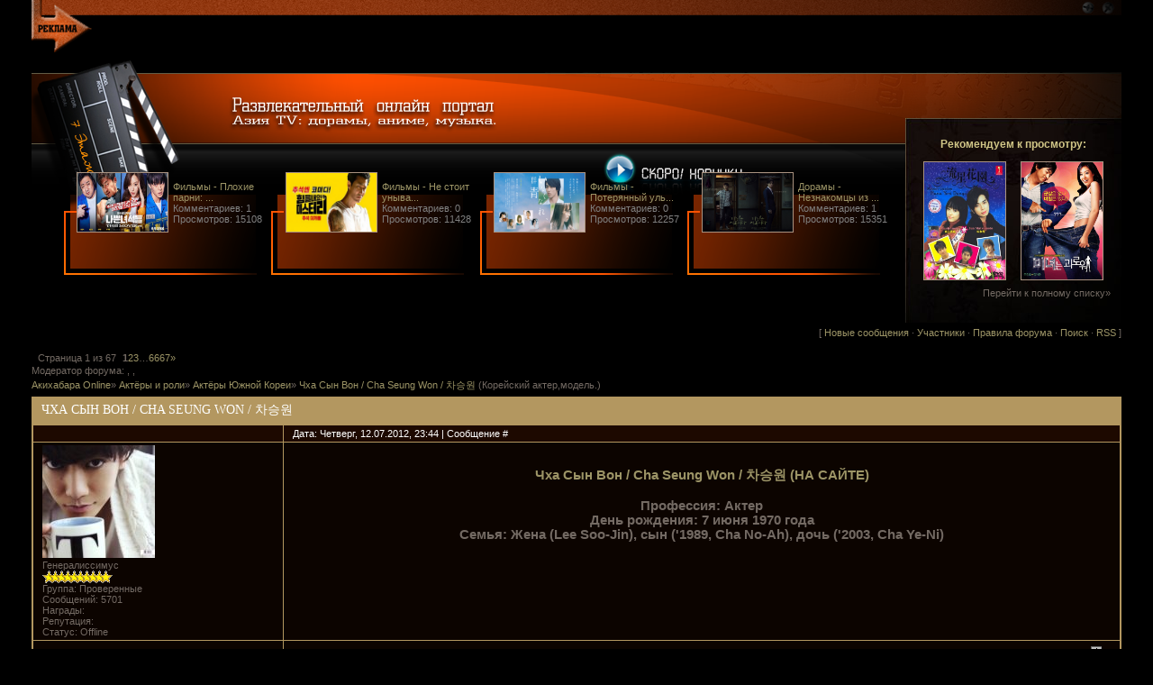

--- FILE ---
content_type: text/css
request_url: https://asia-tv.su/_st/my.css
body_size: 2888
content:
/* === jQ TOP === */ 
 #toTop { 
 width: 70px; 
 background: #000000; 
 border: 1px solid #d1c687; 
 text-align: center; 
 padding: 5px; 
 position: fixed; 
 bottom: 10px; 
 right: 10px; 
 cursor: pointer; 
 color: #ff5c03; 
 text-decoration: none; 
 } 
 /* =============== */




/*--------------------- General styles start ---------------------*/

body {
 
 margin: 0px; 
 background-color: #000000;
 font: 12px 'Tahoma', 'Arial';
 color: #736a63;
 text-align: center;
}

td, input, select {
 font: 11px 'Tahoma', 'Arial';
}

.codeButtons, .pollBut, .searchSbmFl, .commSbmFl, .signButton, .loginButton {font-size:7pt; color:#ffffff; font-weight:bold; background-color: #371503 ; height:20px; border:none;}
.codeButtons: hover, .pollBut: hover, .searchSbmFl: hover, .commSbmFl: hover, .signButton: hover, .loginButton: hover {font-size:7pt; color:#d1c687; font-weight:bold; background: url() repeat-x ; height:20px; border:none;}

body a {
 color: #9c9466;
 text-decoration: none;
}

body a:hover {color: #d1c687;
 text-decoration: underline;
}



border {
 bottom-style: solid;
border-bottom-width: 1px;
border-left-style: solid;
border-left-width: 1px;
border-right-style: solid;
border-right-width: 1px;
border-top-style: solid;
border-top-width: 1px;
margin-left: 5px;
margin-right: 5px;}
* {}

img {display: border}






/*--------------------- General styles end ---------------------*/


/*--------------------- All content start ---------------------*/

#all {width: 100% center;
 margin: 0px; 
 background: url(http://7floor.moy.su/dis2/shapka1_kopija.png) no-repeat top center;
 
}

/*--------------------- All content end ---------------------*/



/*--------------------- Header start ---------------------*/

#top {
 width: 100% center;
 height: 125px;
 background: url() no-repeat top center;
}

.toptable {
 width: 500px;
 height: 0px;
 margin: auto;
}

.sitelogo {
 width: 425px;
 font: 40px 'Tahoma';
 color: #ffffff;
}



#date {padding: 0px;
 text-align:right; 
 width:1190px; 
 font: 12px 'Tahoma';
 color: #сссссс; 
 height:36px;}


#tm {padding-top: 78px;
 text-align:left; 
 margin: auto;
 margin-top: 8px;
 height: 22px;
 width: 1150px;
}

.tm a {
 color: #d1c687;
 font: 12px 'Tahoma';
 text-transform: uppercase;
 line-height: 22px;
 text-decoration: none;
 padding-left: 15px;
}

.tm a:hover {
 color: #ffffff;
 background-position: 0px -16px;
 text-decoration: none;
}

.tm_left {
 display: block;
 float: left;
 width: 5px;
 height: 22px;
 background: url();
}

.tm {
 display: block;
 float: right;
 height: 22px;
 background: url();
}

.tm_right {
 display: block;
 float: right;
 width: 5px;
 height: 22px;
 background: url();
 margin-left: 8px;
}


.home a {
 background: url(/.s/t/797/10.png) no-repeat;
}

.prof a {
 background: url(/.s/t/797/11.png) no-repeat;
}

.reg a {
 background: url(/.s/t/797/12.png) no-repeat;
}

.logout a {
 background: url(/.s/t/797/13.png) no-repeat;
}

.login a {
 background: url(/.s/t/797/14.png) no-repeat;
}

.rss a {
 background: url(/.s/t/797/15.png) no-repeat;
}

.whois {
 float: right;
 height: 22px;
 font: 12px 'Tahoma';
 line-height: 20px;
 color: #555555;
}

/*--------------------- Header end ---------------------*/


/*--------------------- Main content start ---------------------*/

#content {
 width: 1210px;
 
 margin: auto;
 padding-top: 1px;
 text-align: left;
}

#leftcol {padding: 204px 0px 0px 0px;
 float: left;
 
 width: 240px;
 text-align: justify;
}

#rightcol { 
 float: right;
 width: 240px;
 text-align: justify;
}

#maincol { padding: 180px 0px 0px 0px;
 margin-top: 10px;
 margin-left: 10px;
 float: left;
 width: 710px; /*FOR IE*/
 text-align: justify;
}

.eTitle {
 font: 14px 'Tahoma';
 color: #df4501;
 padding: 20px 10px 5px 10px;
 text-transform: uppercase;
 margin-bottom: 5px;
 background: url(http://liya.moy.su/dis2/etaitl.png) no-repeat;
}

.eTitle a {
 color: #df4501;
}

.eTitle a:hover {}

.eMessage, .eText, .eAnswer {
 font: 12px 'Arial';
 color: #756259;
 text-align: justify !important;
 background: url() repeat-x;
}

.cMessage {
 font: 12px 'Tahoma';
 text-align: justify !important;
}

.eDetails, .eDetails1, .eDetails2 {
 font: 11px 'Tahoma';
 color: #555555;
 background: #000000;
 
 padding: 6px 45px;
 margin-top: 3px;
}

.cBlock1 {
 background: #160900;
}

.cBlock2 {
 background: #2d1c16;
}

/*--------------------- Main content end ---------------------*/


/*--------------------- Containers start ---------------------*/
.boxTable-left {width:240px;padding:12px 0px;margin:5px 0px;background:url(/dis2/1.jpg) no-repeat;text-align:left;}
.boxTable-left h2, .menuTable h2 {font-size:9pt;color:#d1c687;padding:10px;margin:0px;text-align:center;}
.boxTable h2, .menuTable h2 {font-size:9pt;color:#d1c687;padding:10px;margin:0px;text-align:center; }
.boxContent {margin-left:auto;margin-right:auto;overflow:auto;width:90%;padding:16px 0px;text-align:left;}
.center {text-align:center;}
h1 {font-size:12pt;font-weight:normal;color:#fd5900; padding:0px 50px;}
.boxTable {width:240px;padding:10px 0px;margin:5px 0px;background:url(http://liya.moy.su/dis2/bok3.png) no-repeat;text-align:center;}
.boxTable h2, .menuTable h2 {font-size:9pt;color:#d1c687;padding:10px;margin:0px;text-align:center;}
.boxContent {margin-left:auto;margin-right:auto;overflow:auto;width:90%;padding:2px 0px 15px 0px;text-align:left;}
.center {text-align:center;}
h1 {font-size:12pt;font-weight:normal;color:#fd5900; padding:0px 50px;}


.bc-inside {
 margin: 0px 0px 0px 10px;
 padding: 10px 0px;
 width: 220px;
}

.blockcontent ul {
 margin: 0;
 padding: 0;
}

.blockcontent li {
 margin-left: 15px;
}

.blockcontent li a {
 color: #555555;
}

.blockcontent li a:hover {
 color: #1282d8;
}

.blockcontent a {

}

.blockcontent a:hover {}

.calTable td {
 
font-family: 'Arial';
 padding: 2px 5px;
 
}

td.calMdayIs, .calMdayIsA {
 
 border: 0px solid #dcdbe0;
}

a.calMdayLink {
 color: #6a6a6a;
}

td.calWday {

 border: 0px solid #dcdbe0;
}

td.calWdaySe, td.calWdaySu {
 background: #228acc;
 border: 0px solid #46aaea;
 color: #ffffff;
}

.calMday, calMdayA, .calMdayIs {}

.calMdayA {
 color: #c20505;
 font-weight:bold ;
}

a.calMonthLink {
 color: #1282d8;
 font: 12px 'Arial';
}

a.groupAdmin {
 color: #ff0000;
}

a.groupModer{
 color: #FCE700;
}

a.groupFriends{
 color: #fd4801;
}

.swchItem span, .swchItemA span {}

.swchItem span:hover {}

.swchItem span:active {}

.swchItem {}

.admBarCenter div, .myWinSuccess {}

/*---------------- Mainmenu start------------*/
div.sdmenu {
 width: 200px;
 font-family: Arial, sans-serif;
 font-size: 12px;
 padding-bottom: 10px;
 padding-left: 10px;
 color: #625c45;
}
div.sdmenu div {
 
 background: url() repeat-x;
 overflow: hidden;
}
div.sdmenu div:first-child {
 background: url() repeat-x;
}
div.sdmenu div.collapsed {
 height: 25px;
}
div.sdmenu div span {
 display: block;
 padding: 5px 25px;
 font-weight: ;
 color: #d1c687;
 background: url(http://liya.moy.su/dis2/6.gif) no-repeat 10px center;
 cursor: default;
 border-bottom: 0px solid #422b19;
}
div.sdmenu div.collapsed span {
 background-image: url(http://liya.moy.su/dis2/5.gif);
}
div.sdmenu div a {
 padding: 5px 10px;
 background: url(http://liya.moy.su/dis2/prozrachnyj.png);
 display: block;
 border-bottom: 0px solid #422b19;
 color: #947953;
}
div.sdmenu div a.current {
 background : url(http://liya.moy.su/dis2/prozrachnyj.png); text-decoration: none;
}
div.sdmenu div a:hover {
 background : #000000 url(http://liya.moy.su/dis2/menju.png) no-repeat right center;
 color: #cfb96b;
 text-decoration: none;
}



.u-menuarrow {
 top: 1px !important;
}

/*------------------- Mainmenu end -------------------*/
/*--------------------- Containers end ---------------------*/


/*--------------------- Footer start ---------------------*/

#footer {padding-top: 5px;
 
 clear: both;
 width: 1200px;
 margin: auto;
 height: 106px;
 
 background: url(http://7floor.moy.su/dis2/niz.png) no-repeat top center;
}

#footer-block {
 width: 1000px;
 margin: auto;
 font: 11px 'Tahoma';
 color: #cccccc;
}

#copyright {padding-top: 0px;
 float: left;
 margin-left: 10px;
 width: 45%;
 line-height: 76px;
 text-align: left;
 text-transform: uppercase;
}

#powered_by {padding-top: 0px;
 float: right;
 margin-right: 10px;
 width: 45%;
 line-height: 31px;
 margin-top: 22px;
 text-align: right;
}

#powered_by img {
 vertical-align: middle !important;
}

/*--------------------- Footer end ---------------------*/


/*--------------------- Forum start ---------------------*/

.forumContent { 
}

.forumContent a {}

.forumContent table {}

.gTable, .postTable {
 background: #b39760;
}

.gTable td {
 background: #0c0400;
 border: 0px solid #efefef;
}

.postTable td {
 border-collapse: collapse;
 border: 0px solid #efefef;
}

.gTable td.gTableTop {
 font: 14px/28px 'Tahoma';
 background: url(http://liya.moy.su/dis2/forum.png);
 color: #feffff;
 text-transform: uppercase;
 padding: 0px 10px;
}

.gTableTop a {
 color: #feffff;
}

.gTableTop a:hover {}

.gTable td.gTableSubTop {
 background: #1d0900;
 color: #ffffff;
}

.gTableSubTop a {
 color: #ffffff;
}

.gTableTop, .gTableSubTop, .forumNameTd, .forumThreadTd, .forumPosrTd, .forumLastPostTd, .threadNametd, .threadPostTd, .threadAuthTd, .threadViewTd, .threadLastPostTd, td.threadsDetails, td.forumOnlineBar {
 padding: 3px 10px;
}

#frM6 td, #frM14 td, #frM50 td, #frM56 td, #frM59 td {
 padding: 3px 10px;
}

.postBottom table td {
 border: 0px;
}

.postTable td {
 padding: 3px 10px;
}

.postSeparator {
 display: none;
}

.posttdMessage {
 text-align: justify;
}

.threadPostTd, .threadViewTd, .threadAuthTd, .forumThreadTd, .forumPostTd {
 text-align: center !important;
}

a.TopSortLink {}

a.TopSortLink:hover {}

a.postUser {
 font-weight: bold;
}

a.forum, a.threadLink {
 font: 12px 'Arial';
}

.quoteMessage {}

.forumDescr, .threadDescr {
 font: 10px 'Arial';
}

td.postTdTop {
 background: #1d0900;
 color: #ffffff;
}

td.postTdTop a {
 color: #ffffff;
}

td.forumIcoTd, td.forumThreadTd, td.forumPostTd, td.gTableRight, td.threadIcoTd, td.threadPostTd, td.threadViewTd {
 background: #0c0400;
}

td.pollQuestion, .pollResults td, td.pollResults, td.pollTotal, td.pollAnswer, td.pollButtons, .smiles td{
 border: 0px;
}

td.pagesInfo, td.switch, td.switchActive {
 background: #1d0900;
 border: 1px solid #d1c687;
 padding-left: 5px;
 padding-right: 5px;
}

td.switch, td.switchActive {
 background: #d1c687;
 color: #000000;
}

td.switch a {
 color: #ffffff;
}

.switchActive {
 font-weight: bold;
}

/*--------------------- Forum end ---------------------*/


/*--------------------- INPUTS start ---------------------*/

input[type=submit], input[type=reset], input[type=button] {}

input[type=submit]:hover, input[type=reset]:hover, input[type=button]:hover {}

input[type=submit]:active, input[type=reset]:active, input[type=button]:active {}

input[type=text], input[type=password] {}

textarea {}

#mchatBtn, input.codeButtons, input.button {
 padding-left: 0px;
 padding-right: 0px;
}

.queryField {
 width: auto !important;
}

.commFl {
 width: 100%;
}

/*--------------------- INPUTS end ---------------------*/


/*--------------------- POPUP start ---------------------*/

.popup a {}

.popup {
 margin: 8px;
 border: 0px solid #d1c687;
 background: #000000;
 min-width: 400px;
}

.popuptitle {
 font: 14px/28px 'Tahoma';
 background: url(http://liya.moy.su/dis2/etaitl.png) no-repeat top center;
 color: #feffff;
 text-transform: uppercase;
 padding: 0px 10px;
}

.popupbody {
 margin: 8px;
}

/*--------------------- POPUP end ---------------------*/

.block{width:218px;float:left;padding:0 0 10px 0;*float:none;}
.greenblock_header{background:url(../images/greenblock_header.gif) no-repeat;width:209px;height:39px;}
.greenblock_header h3{padding:11px 0 0 36px;*padding:12px 0 0 36px;}
.block_center{background:url(../images/block_center.gif) repeat-y;width:209px;float:left;padding:0 0 2px 0;}
.block_centertxt{padding:15px 10px 0 10px;}
.block_bot{background:url(../images/block_bot.gif) no-repeat;width:209px;height:10px;float:left;}

.leftmenu{padding:5px 0 0 0;}
.leftmenu_cat{background:#F2F2F2;text-align:center;padding:5px 0 5px 0;color:#4fbeeb;border-bottom:1px solid #EDEDED;border-left:1px solid #E1E1E1;border-right:1px solid #E1E1E1;}
.leftmenu_catbg{padding:3px 0 0 0;}

ul.leftmenu_list{padding:0;margin:0;list-style:none;}
ul.leftmenu_list li{border-bottom:1px solid #EDEDED;padding:5px 0 5px 10px;}
ul.leftmenu_list li a{color:#626262;}
ul.leftmenu_list li a:hover{color:#4fbeeb;text-decoration: underline;}